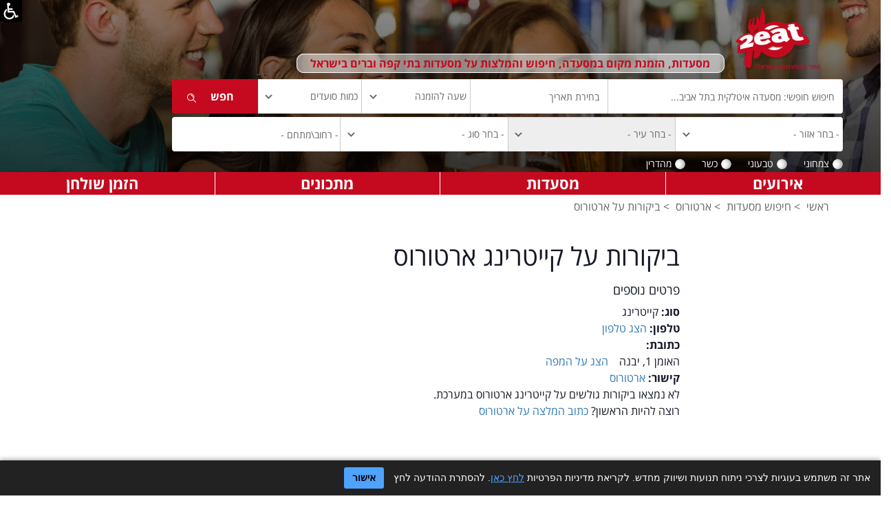

--- FILE ---
content_type: text/html; charset=utf-8
request_url: https://www.2eat.co.il/restaurant_criticism.aspx?restid=25607
body_size: 79351
content:

<!DOCTYPE html>
<html lang="he">
<head><title>
	2eat.co.il - ביקורת והמלצות על קייטרינג ארטורוס, יבנה.
</title><meta http-equiv="Content-Type" content="text/html; charset=utf-8" /><link rel="alternate" type="application/rss+xml" title="2eat - חדשות ממסעדות [RSS]" href="http://www.2eat.co.il/rss.xml" /><link rel="alternate" type="application/rss+xml" title="2eat - מתכונים חדשים [RSS]" href="http://www.2eat.co.il/rss/recipe.xml" /><link rel="alternate" type="application/rss+xml" title="2eat - כתבות חדשות על מסעדות [RSS]" href="http://www.2eat.co.il/rss/article.xml" /><link rel="Shortcut Icon" href="https://www.2eat.co.il/taskIcon.ico" /><link href="https://fonts.googleapis.com/earlyaccess/opensanshebrew.css" rel="stylesheet" /><link rel="stylesheet" href="https://cdn.rtlcss.com/bootstrap/3.3.7/css/bootstrap.min.css" integrity="sha384-cSfiDrYfMj9eYCidq//oGXEkMc0vuTxHXizrMOFAaPsLt1zoCUVnSsURN+nef1lj" crossorigin="anonymous" /><link rel="stylesheet" href="https://cdn.rtlcss.com/bootstrap/3.3.7/css/bootstrap-theme.min.css" integrity="sha384-YNPmfeOM29goUYCxqyaDVPToebWWQrHk0e3QYEs7Ovg6r5hSRKr73uQ69DkzT1LH" crossorigin="anonymous" /><link rel="stylesheet" type="text/css" href="slick/slick.css" /><link rel="stylesheet" type="text/css" href="slick/slick-theme.css" /><link rel="stylesheet" href="pretty/css/prettyphoto.css" type="text/css" media="screen" charset="utf-8" /><link rel="stylesheet" href="css/style.css?26" /><link rel="stylesheet" href="css/rtl.css?23" /><meta property="og:site_name" content="2eat" /><meta property="fb:app_id" content="122329131119614" /><meta property="fb:admins" content="678340838" /><meta name="application-name" content="מסעדות- 2eat.co.il" /><meta name="msapplication-tooltip" content="חיפוש מסעדות, חיפוש מתכונים, הזמנת מקום במסעדה" /><meta name="msapplication-task" content="name=חיפוש מסעדות כשרות;action-uri=./מסעדות_כשרות.aspx;icon-uri=./taskicon.ico" /><meta name="msapplication-task" content="name=הזמנת שולחן במסעדה;action-uri=./%d7%94%d7%96%d7%9e%d7%a0%d7%aa_%d7%9e%d7%a7%d7%95%d7%9d.aspx;icon-uri=./taskicon.ico" /><meta name="msapplication-task" content="name=חיפוש מקום לאירועים;action-uri=./%d7%90%d7%99%d7%a8%d7%95%d7%a2%d7%99%d7%9d.aspx;icon-uri=./taskicon.ico" /><meta name="msapplication-task" content="name=ספר המתכונים;action-uri=./מתכונים.aspx;icon-uri=./taskicon.ico" /><meta name="msapplication-task" content="name=דרושים במסעדות;action-uri=./%d7%9c%d7%95%d7%97_%d7%93%d7%a8%d7%95%d7%a9%d7%99%d7%9d.aspx;icon-uri=./taskicon.ico" /><meta name="msapplication-navbutton-color" content="#⁮c41625" /><meta name="msapplication-starturl" content="./" /><link rel="search" type="application/opensearchdescription+xml" href="http://www.2eat.co.il/RestaurantSearchEngine.xml" title="חיפוש מסעדות" />

    

    <!-- analytics -->
    <script type="text/javascript">
        var _gaq = _gaq || [];
        _gaq.push(['_setAccount', 'UA-3280261-1']);
        _gaq.push(['_setDomainName', '.2eat.co.il']);
        _gaq.push(['_trackPageview']);
        _gaq.push(['_trackPageLoadTime']);
        (function () {
            var ga = document.createElement('script'); ga.type = 'text/javascript'; ga.async = true;
            ga.src = ('https:' == document.location.protocol ? 'https://ssl' : 'http://www') + '.google-analytics.com/ga.js';
            var s = document.getElementsByTagName('script')[0]; s.parentNode.insertBefore(ga, s);
        })();
    </script>
    <!-- Google tag (gtag.js) -->
    <script async src="https://www.googletagmanager.com/gtag/js?id=G-Y2RVZV3HV2"></script>
    <script>
        window.dataLayer = window.dataLayer || [];
        function gtag() { dataLayer.push(arguments); }
        gtag('js', new Date());
        gtag('config', 'G-Y2RVZV3HV2');
    </script>
    <!-- Facebook Pixel Code -->
    <script>
        !function (f, b, e, v, n, t, s) {
            if (f.fbq) return; n = f.fbq = function () {
                n.callMethod ?
                    n.callMethod.apply(n, arguments) : n.queue.push(arguments)
            }; if (!f._fbq) f._fbq = n;
            n.push = n; n.loaded = !0; n.version = '2.0'; n.queue = []; t = b.createElement(e); t.async = !0;
            t.src = v; s = b.getElementsByTagName(e)[0]; s.parentNode.insertBefore(t, s)
        }(window,
            document, 'script', 'https://connect.facebook.net/en_US/fbevents.js');

        fbq('init', '1695126027428064');
        fbq('track', "PageView");</script>

    <noscript>
        <img height="1" width="1" style="display: none"
            src="https://www.facebook.com/tr?id=1695126027428064&ev=PageView&noscript=1" />
    </noscript>
    <!-- End Facebook Pixel Code -->

    
    <script type="text/javascript">var poptinAfterPageLoad = 'noJqueryUi';</script>
    <script id='pixel-script-poptin' src='https://cdn.popt.in/pixel.js?id=1ea1499b9b55b' async='true'></script>

    
    <script>
        function defTimeAndAmount(sender, args) {
            // alert("X");
            var date = new Date;
            var selHour = date.getHours();
            if (selHour < 12)
                selHour = 12;
            if (selHour > 23)
                selHour = 0;
            var selMin = date.getMinutes();
            if (selMin > 0 && selMin < 15)
                selMin = 15;
            else
                if (selMin > 15 && selMin < 30)
                    selMin = 30;
                else
                    if (selMin > 30 && selMin < 45)
                        selMin = 45;
                    else
                        if (selMin > 45)
                            selMin = "00";
            var selTime = selHour + 2 + ":" + selMin;
            // alert(selTime);
            $("#ctl00_ddlHour").val(selTime);
            $("#ctl00_ddlDiners").val("2");

            // selectedDate = sender.get_selectedDate();
            /* replace this next line with your JS code to get the Sunday date */
            // sundayDate = getSundayDateUsingYourAlgorithm(selectedDate);
            /* this sets the date on both the calendar and textbox */
            // sender.set_SelectedDate(sundayDate);
        }

    </script>

    <script src="https://code.jquery.com/jquery-1.12.4.js" type="text/javascript"></script>

    
    <script type="text/javascript" src="//s7.addthis.com/js/300/addthis_widget.js#pubid=2eat.co.il"></script>
    <style>
        .at-resp-share-element .at-share-btn {
            margin: 0px !important;
            padding: 0px !important;
        }

        .share-row .icons span {
            margin: 0px !important;
        }
    </style>
    <script src="https://cdn.userway.org/widget.js" data-account="gfD9nDzqZ5"></script>
<GDPR>
    <style>
  #cookie-banner {
    position: fixed;
    bottom: 0;
    left: 0;
    right: 0;
    z-index: 9999;
    background: #222;
    color: #fff;
    padding: 10px 15px;
    font-family: Arial, sans-serif;
    font-size: 14px;
    direction: rtl;
    text-align: right;
    box-shadow: 0 -2px 6px rgba(0,0,0,0.3);
  }

  #cookie-banner a {
    color: #4ea3ff;
    text-decoration: underline;
  }

  #cookie-banner button {
    margin-right: 10px;
    padding: 5px 12px;
    border: none;
    cursor: pointer;
    background: #4ea3ff;
    color: #000;
    font-weight: bold;
    border-radius: 3px;
  }
</style>

<script>
    (function () {
        var cookieName = "cookieConsentAccepted";
        var cookieValue = "yes";

        function hasConsentCookie() {
            return document.cookie.split(";").some(function (c) {
                return c.trim().indexOf(cookieName + "=" + cookieValue) === 0;
            });
        }

        function setConsentCookie() {
            // מקסימום זמן סביר – כאן כעשר שנים
            var maxAgeSeconds = 60 * 60 * 24 * 365 * 10;
            document.cookie = cookieName + "=" + cookieValue +
                "; path=/" +
                "; max-age=" + maxAgeSeconds;
        }

        function createBanner() {
            var banner = document.createElement("div");
            banner.id = "cookie-banner";

            banner.innerHTML =
                'אתר זה משתמש בעוגיות לצרכי ניתוח תנועות ושיווק מחדש. ' +
                'לקריאת מדיניות הפרטיות <a href="https://www.2eat.co.il/privacy.aspx" target="_blank" rel="noopener">לחץ כאן</a>. ' +
                'להסתרת ההודעה לחץ ' +
                '<button id="cookie-accept-btn" type="button">אישור</button>';

            document.body.appendChild(banner);

            document.getElementById("cookie-accept-btn").addEventListener("click", function () {
                setConsentCookie();
                banner.remove();
            });
        }

        function initCookieBanner() {
            if (hasConsentCookie()) {
                return;
            }
            createBanner();
        }

        if (document.readyState === "loading") {
            document.addEventListener("DOMContentLoaded", initCookieBanner);
        } else {
            initCookieBanner();
        }
    })();
</script>
    </GDPR>

<meta name="viewport" content="width=device-width, initial-scale=1.0, maximum-scale=1.0, user-scalable=no" /><meta name="robots" content="noindex" /><meta name="Description" content="אתר המסעדות 2eat מזמין אותך לקרוא ביקורות והמלצות על קייטרינג ארטורוס ביבנה ולהוסיף את חוות דעתך" /><meta name="Keywords" content="ביקורת מסעדה, ביקורות ארטורוס,ארטורוס,Arturo&#39;s,קייטרינג" /><link href="https://ajax.aspnetcdn.com/ajax/act/18_1_1/Content/AjaxControlToolkit/Styles/Calendar.min.css" type="text/css" rel="stylesheet" /><link href="https://ajax.aspnetcdn.com/ajax/act/18_1_1/Content/AjaxControlToolkit/Styles/Backgrounds.min.css" type="text/css" rel="stylesheet" /></head>


<body id="ctl00_htmlBody" class="rtl home">
    <form name="aspnetForm" method="post" action="./restaurant_criticism.aspx?restid=25607" onsubmit="javascript:return WebForm_OnSubmit();" id="aspnetForm">
<div>
<input type="hidden" name="__EVENTTARGET" id="__EVENTTARGET" value="" />
<input type="hidden" name="__EVENTARGUMENT" id="__EVENTARGUMENT" value="" />
<input type="hidden" name="__VIEWSTATE" id="__VIEWSTATE" value="/[base64]/[base64]/[base64]/[base64]/[base64]/IDxhIGhyZWY9Imh0dHA6Ly93d3cuMmVhdC5jby5pbC9hZGRfY3JpdGljaXNtLmFzcHg/[base64]" />
</div>

<script type="text/javascript">
//<![CDATA[
var theForm = document.forms['aspnetForm'];
if (!theForm) {
    theForm = document.aspnetForm;
}
function __doPostBack(eventTarget, eventArgument) {
    if (!theForm.onsubmit || (theForm.onsubmit() != false)) {
        theForm.__EVENTTARGET.value = eventTarget;
        theForm.__EVENTARGUMENT.value = eventArgument;
        theForm.submit();
    }
}
//]]>
</script>


<script src="https://ajax.aspnetcdn.com/ajax/4.6/1/WebForms.js" type="text/javascript"></script>
<script type="text/javascript">
//<![CDATA[
window.WebForm_PostBackOptions||document.write('<script type="text/javascript" src="/WebResource.axd?d=NGz_m3RNN_DXFTMuxCM-K9iKAZNoNkVnPzvZuW_qKhKDYkBwHsvzs0s-WzcQ0SB82ZOlpMVPefCvnwm78PQZqea04atvd1hpi1QN3eoUP1I1&amp;t=637273656604020668"><\/script>');//]]>
</script>



<script type="text/javascript">
//<![CDATA[
var __cultureInfo = {"name":"he-IL","numberFormat":{"CurrencyDecimalDigits":2,"CurrencyDecimalSeparator":".","IsReadOnly":true,"CurrencyGroupSizes":[3],"NumberGroupSizes":[3],"PercentGroupSizes":[3],"CurrencyGroupSeparator":",","CurrencySymbol":"₪","NaNSymbol":"NaN","CurrencyNegativePattern":2,"NumberNegativePattern":1,"PercentPositivePattern":1,"PercentNegativePattern":1,"NegativeInfinitySymbol":"-∞","NegativeSign":"-","NumberDecimalDigits":2,"NumberDecimalSeparator":".","NumberGroupSeparator":",","CurrencyPositivePattern":2,"PositiveInfinitySymbol":"∞","PositiveSign":"+","PercentDecimalDigits":2,"PercentDecimalSeparator":".","PercentGroupSeparator":",","PercentSymbol":"%","PerMilleSymbol":"‰","NativeDigits":["0","1","2","3","4","5","6","7","8","9"],"DigitSubstitution":1},"dateTimeFormat":{"AMDesignator":"AM","Calendar":{"MinSupportedDateTime":"\/Date(-62135596800000)\/","MaxSupportedDateTime":"\/Date(253402293599999)\/","AlgorithmType":1,"CalendarType":1,"Eras":[1],"TwoDigitYearMax":2029,"IsReadOnly":true},"DateSeparator":"/","FirstDayOfWeek":0,"CalendarWeekRule":0,"FullDateTimePattern":"dddd dd MMMM yyyy HH:mm:ss","LongDatePattern":"dddd dd MMMM yyyy","LongTimePattern":"HH:mm:ss","MonthDayPattern":"dd MMMM","PMDesignator":"PM","RFC1123Pattern":"ddd, dd MMM yyyy HH\u0027:\u0027mm\u0027:\u0027ss \u0027GMT\u0027","ShortDatePattern":"dd/MM/yyyy","ShortTimePattern":"HH:mm","SortableDateTimePattern":"yyyy\u0027-\u0027MM\u0027-\u0027dd\u0027T\u0027HH\u0027:\u0027mm\u0027:\u0027ss","TimeSeparator":":","UniversalSortableDateTimePattern":"yyyy\u0027-\u0027MM\u0027-\u0027dd HH\u0027:\u0027mm\u0027:\u0027ss\u0027Z\u0027","YearMonthPattern":"MMMM yyyy","AbbreviatedDayNames":["יום א","יום ב","יום ג","יום ד","יום ה","יום ו","שבת"],"ShortestDayNames":["א","ב","ג","ד","ה","ו","ש"],"DayNames":["יום ראשון","יום שני","יום שלישי","יום רביעי","יום חמישי","יום שישי","שבת"],"AbbreviatedMonthNames":["ינו","פבר","מרץ","אפר","מאי","יונ","יול","אוג","ספט","אוק","נוב","דצמ",""],"MonthNames":["ינואר","פברואר","מרץ","אפריל","מאי","יוני","יולי","אוגוסט","ספטמבר","אוקטובר","נובמבר","דצמבר",""],"IsReadOnly":true,"NativeCalendarName":"לוח שנה גרגוריאני","AbbreviatedMonthGenitiveNames":["ינו","פבר","מרץ","אפר","מאי","יונ","יול","אוג","ספט","אוק","נוב","דצמ",""],"MonthGenitiveNames":["ינואר","פברואר","מרץ","אפריל","מאי","יוני","יולי","אוגוסט","ספטמבר","אוקטובר","נובמבר","דצמבר",""]},"eras":[1,"לספירה",null,0]};//]]>
</script>

<script src="https://ajax.aspnetcdn.com/ajax/4.6/1/MicrosoftAjax.js" type="text/javascript"></script>
<script type="text/javascript">
//<![CDATA[
(window.Sys && Sys._Application && Sys.Observer)||document.write('<script type="text/javascript" src="/ScriptResource.axd?d=yr8vx4q7u4rgGVr5iid3n_jmvy7YyMd-KoXbI0lhRjYK6y79lWAPc9HEjkfz8mluiKwCoADDVVeucHZXdscpsA93zazX716kWkWN56LxqeMD5PDMfI6RZgRilD-8XM5VN5FZhTpe7if_r7IaRQlvGLzXG983NHkLtvH7eE47NQQ1&t=fffffffffb36b157"><\/script>');//]]>
</script>

<script src="https://ajax.aspnetcdn.com/ajax/4.6/1/MicrosoftAjaxWebForms.js" type="text/javascript"></script>
<script type="text/javascript">
//<![CDATA[
(window.Sys && Sys.WebForms)||document.write('<script type="text/javascript" src="/ScriptResource.axd?d=CRAUeP-lweUH1wxF8bChgJ-dNvakNvjE3S9QXCu16b5l3EDdnstIIx4JKkm838qnCGcnqjuYusIcGlgCZdg4e6irCYsqvHLPHFlRWL-OpKoyCYZhz-5VUVtw8VY0-h_idfMcuc5UV3etQWIw-Bb8-LyRqS78bBN1o4ByGDZ0ACNnDenAwFqLOYp53HpiV0uU0&t=fffffffffb36b157"><\/script>');//]]>
</script>

<script src="/ScriptResource.axd?d=z8sHTckzTjMti3LoFbT-2Ma8Y-ghjvu50eLI-HBcPDFt9OY98eCSUNJruJYrn_8DqEHjwtGEDFYrn2pX9OVLZNqJr0QdyIEgq7Q8dYOgMM6q3KwltGMSePpPI94kEJVMUKeFTWltI-FKKRp307Qrlw2" type="text/javascript"></script>
<script src="/ScriptResource.axd?d=a6CaQvmi2bIECS-sYcHEvxGSV-yWTQJnCwucKvLbknpTlH7UvZACZbWuV6zpJEJCuKbYg79MiQF4OKGAr0qtBoUlvnGHbFhdzRHWTFyhoXqTomHm4swNJrgIk_E-SNZ6Ovd--NrLhkqbGxG4BNwViQ2&amp;t=17b84382" type="text/javascript"></script>
<script src="/ScriptResource.axd?d=qOX96ypLJkvImnHt7Oy_Mzf6QgGl8fjqN622PoZSC9ycWtfTtgXLmK-S3lwIAQWrV55PQ9JDmapRoav725_oz5qQ24s0RvSnH3vlTYkGcDS63bcijGYSnxt7kepaJri3bgT4tawIETKu0uiKMIWF3Q2&amp;t=17b84382" type="text/javascript"></script>
<script src="/ScriptResource.axd?d=DHjmLPr5GZYO8ViP2OAyomgnQSGQSuuYbHxpi5EfTJ_iywgjF8lYMEgXYw5yeyl-34NR8ByUz8BthNWO302RaOV6FqCy3wipZH3AsRX2a5HMcCesPzmAWHofY3KOI-r00&amp;t=17b84382" type="text/javascript"></script>
<script src="/ScriptResource.axd?d=sDBWsG6YHCSons9ONQsYglz4dUL9U0jl6U7a7qJoevzL9s560tnmJlOJF-O4Nbjn0kls7n7lwif6udhn-N7RyjMUcMqQPa4-j8OlZU0tQG_m4VzskE6CnQVJ3izIbI9Z0&amp;t=17b84382" type="text/javascript"></script>
<script src="/ScriptResource.axd?d=e6l2USmwH9hsZB39UcZgHNURRei-7BWb4sorU74i49EFWu7JQSJq_LrQeRKuhskyIqXJp4R2y9_yVfUroRWe_IrSDQrleQc_g2h2o5Ojx8QyFXzB84u86AqdDpMw2XXC0&amp;t=17b84382" type="text/javascript"></script>
<script src="/ScriptResource.axd?d=knVs3ooPAhzLHXThNeewh-koyQkmhr0KMxMVUHrD49D6twKyAXNkwjBZzcJuToarbHiPV2AsZiXKPKUPIiD6QYQzN3l8dfXpNEdISkW9sGjR1PDeFjJA_iRbUKIGIzffHqs7HaiUG4G7UG45Kk_NBQ2&amp;t=17b84382" type="text/javascript"></script>
<script src="/ScriptResource.axd?d=NDsTRhdz6ijyCKLTNz7teIdEF3VsYrWJX-Lq5LkIWPNKapH7GCpV12h9uGW5IW4LQgVRb49ORQ2qPAQDD9uvs3Cgzfem-FgEdYoVkpETjmi6dlRGj3oUT0vPeLLAgCYl0&amp;t=17b84382" type="text/javascript"></script>
<script src="/ScriptResource.axd?d=WFQPaktwyDP7jEoKH7gh2TThwtLDeGxUNpz7I5xsPLiOPG02EX7rZ_XVpD9wZYmobfrgn9j6X3NcEFvFcSYae3UfABimn6WDYeSXN0LiAVJqbXmATfFtqePMW4Bsv04E0&amp;t=17b84382" type="text/javascript"></script>
<script src="/ScriptResource.axd?d=6-YdZ4vwiaag5JbLVRcsod-5kfwdQwpzSO4dRBNhmOXw-mOsaLL1yS6MWMyuau9aFBXCeIuLQ--WrPwHcKv4LjqQLlh9qq1OYHlPMICzQWOrlbgY_CYGNxDc6xozFeE45eNJpF2iIgdGiKvgcDDrtA2&amp;t=17b84382" type="text/javascript"></script>
<script src="/ScriptResource.axd?d=bwdMT2kGBJts83Y_YfI6bTy9OuDk6z-xYZekAgKMGyEGtzaOiWv-gcFD1BCoT4Ad2NGW9iyFVlKRw5W9jWqOojEDooIVaCd0vXpooIHlqdS_34hzPvWE8_ioJ-KeYAg-0&amp;t=17b84382" type="text/javascript"></script>
<script src="/ScriptResource.axd?d=6u8H0qN1JZVoEl3MR-pzLubeYmlHlinoU_PT-baHht1dEExdLJnGtbpDOWFQ26pi4MA_GgVP91yCy1OG7MhvdeP3__OnuTe39jyIc669DdfSocS_iFj3JlluIfBpT-8B0&amp;t=17b84382" type="text/javascript"></script>
<script src="/ScriptResource.axd?d=rMTmmmBl6ioK1L1FD0Ens7u5v62QP3cbm1xXHSOR0NLDQ7fqG1VxC1SRS2jMZU2ZFTYIT-xhpZ_CHRi7oPW1cqMm1fAzzLbd7nQs8ll0SDhKxDiDshomx98H5zaZGZaepKFjbmrZozt87bs-J0URfg2&amp;t=17b84382" type="text/javascript"></script>
<script src="/ScriptResource.axd?d=EHe63D5d6UygRfujGQVU8fudn6GGLT_cuQFEcnFHBLlHBjnpItGtnPM6n9PFw-ypVh8JVb-LadkHgLqcjuwGogaBqVCjgWgE5JTFv-5cfJPQINt5w5GT8nrDW8PRbECn0&amp;t=17b84382" type="text/javascript"></script>
<script src="/ScriptResource.axd?d=U__97Yy3Ftv-eT4vo6hgsfFqQaWyK_vRGRhb0SGBf3Gu0Fk8-AO6TCrDuvjS6s4whsuHWs9sZCOmRmQFFip5p24n7lJxppor6sAlEWumHY7uIHAr4LvTtwsCvvPvMhJUGZCFpsSBfi9FDr-Agpy4-A2&amp;t=17b84382" type="text/javascript"></script>
<script src="/ScriptResource.axd?d=DkyyKMVmzo5kmxaHAsyccevIUYfq24AFgHLLUmepdBcxhxGU47Xm-XUEtDtJoQzy5GNsy08T62nsKFrgBOLyzzhVNxLGumgM9FGiF6vDHEkOz0X8BrhIsEEHHT59wXRg0&amp;t=17b84382" type="text/javascript"></script>
<script type="text/javascript">
//<![CDATA[
var ws_Counter=function() {
ws_Counter.initializeBase(this);
this._timeout = 0;
this._userContext = null;
this._succeeded = null;
this._failed = null;
}
ws_Counter.prototype={
_get_path:function() {
 var p = this.get_path();
 if (p) return p;
 else return ws_Counter._staticInstance.get_path();},
LogPhoneClc:function(restId,srcPage,succeededCallback, failedCallback, userContext) {
return this._invoke(this._get_path(), 'LogPhoneClc',false,{restId:restId,srcPage:srcPage},succeededCallback,failedCallback,userContext); },
LogPhoneClcMiniSites:function(restId,srcPage,isMob,succeededCallback, failedCallback, userContext) {
return this._invoke(this._get_path(), 'LogPhoneClcMiniSites',false,{restId:restId,srcPage:srcPage,isMob:isMob},succeededCallback,failedCallback,userContext); }}
ws_Counter.registerClass('ws_Counter',Sys.Net.WebServiceProxy);
ws_Counter._staticInstance = new ws_Counter();
ws_Counter.set_path = function(value) { ws_Counter._staticInstance.set_path(value); }
ws_Counter.get_path = function() { return ws_Counter._staticInstance.get_path(); }
ws_Counter.set_timeout = function(value) { ws_Counter._staticInstance.set_timeout(value); }
ws_Counter.get_timeout = function() { return ws_Counter._staticInstance.get_timeout(); }
ws_Counter.set_defaultUserContext = function(value) { ws_Counter._staticInstance.set_defaultUserContext(value); }
ws_Counter.get_defaultUserContext = function() { return ws_Counter._staticInstance.get_defaultUserContext(); }
ws_Counter.set_defaultSucceededCallback = function(value) { ws_Counter._staticInstance.set_defaultSucceededCallback(value); }
ws_Counter.get_defaultSucceededCallback = function() { return ws_Counter._staticInstance.get_defaultSucceededCallback(); }
ws_Counter.set_defaultFailedCallback = function(value) { ws_Counter._staticInstance.set_defaultFailedCallback(value); }
ws_Counter.get_defaultFailedCallback = function() { return ws_Counter._staticInstance.get_defaultFailedCallback(); }
ws_Counter.set_enableJsonp = function(value) { ws_Counter._staticInstance.set_enableJsonp(value); }
ws_Counter.get_enableJsonp = function() { return ws_Counter._staticInstance.get_enableJsonp(); }
ws_Counter.set_jsonpCallbackParameter = function(value) { ws_Counter._staticInstance.set_jsonpCallbackParameter(value); }
ws_Counter.get_jsonpCallbackParameter = function() { return ws_Counter._staticInstance.get_jsonpCallbackParameter(); }
ws_Counter.set_path("/App_Services/ws_Counter.asmx");
ws_Counter.LogPhoneClc= function(restId,srcPage,onSuccess,onFailed,userContext) {ws_Counter._staticInstance.LogPhoneClc(restId,srcPage,onSuccess,onFailed,userContext); }
ws_Counter.LogPhoneClcMiniSites= function(restId,srcPage,isMob,onSuccess,onFailed,userContext) {ws_Counter._staticInstance.LogPhoneClcMiniSites(restId,srcPage,isMob,onSuccess,onFailed,userContext); }
function WebForm_OnSubmit() {
null;
return true;
}
//]]>
</script>

<div>

	<input type="hidden" name="__VIEWSTATEGENERATOR" id="__VIEWSTATEGENERATOR" value="0243650D" />
</div>
        <div id="pnlAccess" class="pnlAccess">
            <a href="#" title="הצגת סרגל נגישות" onclick="javascript:showAccessPannel('.acceessMenuCont');">
                <img src="images/access.png" alt="" /></a>
            <div class="acceessMenuCont">
                <nav class="navNagish">
                    <ul>
                        <li><a href="https://www.2eat.co.il/clickaccessability" class="hlDeclare">הצהרת נגישות</a></li>
                        
                        <li><a href="javascript:void(0);" onclick="graySite();" id="hlGray">הסר צבעים מהאתר</a></li>
                        <li>
                            <div>גודל פונט:</div>
                            <a id="fontBigger" class="inLine" href="javascript:changeFontSize(1);">א</a>
                            <a id="fontNormal" class="inLine" href="javascript:changeFontSize(0);">א</a>
                            <a id="fontSmall" class="inLine" href="javascript:changeFontSize(-1)">א</a></li>
                        <li><a href="javascript:void(0);" onclick="showLinksUnderLine();" id="hlUnderLine">הדגשת קישורים</a></li>
                    </ul>
                </nav>
            </div>
        </div>
        
        
        <script type="text/javascript">
//<![CDATA[
Sys.WebForms.PageRequestManager._initialize('ctl00$ScriptManager1', 'aspnetForm', [], [], [], 90, 'ctl00');
//]]>
</script>

        
        <header class="hide-print">
            <div class="header-top container hide-print">
                <div class="row">

                    <div class="right-side col-sm-10 col-xs-12">
                        <span class="text-red logo-text">מסעדות, הזמנת מקום במסעדה, חיפוש והמלצות על מסעדות בתי קפה וברים בישראל</span>
                        <div id="logo" class="col-sm-2">
                            <a href="/">
                                <img src="/images/2eatlogo.png" alt="מסעדות" />
                            </a>
                        </div>
                        
                        
                        <div class="search-panel">
                            <div class="form">
                                <div class="search">
                                    <div class="form-group border first">
                                        <input name="ctl00$tboxMainSearch" type="text" id="ctl00_tboxMainSearch" title="חיפוש חופשי: מסעדה איטלקית בתל אביב..." class="form-control" /><input type="hidden" name="ctl00$wmRestTitle_ClientState" id="ctl00_wmRestTitle_ClientState" />
                                    </div>

                                    <div class="form-group input-group second border" id="datetimepicker1">
                                        
                                        <input name="ctl00$tboxclcDate" type="text" id="ctl00_tboxclcDate" title="בחירת תאריך" class="form-control clcDateTBox" autocomplete="off" onchange="javascript:showClc(this);" /><input type="hidden" name="ctl00$tboxDateSearch_ClientState" id="ctl00_tboxDateSearch_ClientState" />
                                        
                                        
                                    </div>
                                    <div class="form-group border third">
                                        <select name="ctl00$ddlHour" id="ctl00_ddlHour" title="בחר שעה" class="form-control time">
	<option value="שעה להזמנה">שעה להזמנה</option>
	<option value="00:00">00:00</option>
	<option value="00:15">00:15</option>
	<option value="00:30">00:30</option>
	<option value="00:45">00:45</option>
	<option value="01:00">01:00</option>
	<option value="01:15">01:15</option>
	<option value="01:30">01:30</option>
	<option value="01:45">01:45</option>
	<option value="02:00">02:00</option>
	<option value="02:15">02:15</option>
	<option value="02:30">02:30</option>
	<option value="02:45">02:45</option>
	<option value="03:00">03:00</option>
	<option value="03:15">03:15</option>
	<option value="03:30">03:30</option>
	<option value="03:45">03:45</option>
	<option value="04:00">04:00</option>
	<option value="04:15">04:15</option>
	<option value="04:30">04:30</option>
	<option value="04:45">04:45</option>
	<option value="05:00">05:00</option>
	<option value="05:15">05:15</option>
	<option value="05:30">05:30</option>
	<option value="05:45">05:45</option>
	<option value="06:00">06:00</option>
	<option value="06:15">06:15</option>
	<option value="06:30">06:30</option>
	<option value="06:45">06:45</option>
	<option value="07:00">07:00</option>
	<option value="07:15">07:15</option>
	<option value="07:30">07:30</option>
	<option value="07:45">07:45</option>
	<option value="08:00">08:00</option>
	<option value="08:15">08:15</option>
	<option value="08:30">08:30</option>
	<option value="08:45">08:45</option>
	<option value="09:00">09:00</option>
	<option value="09:15">09:15</option>
	<option value="09:30">09:30</option>
	<option value="09:45">09:45</option>
	<option value="10:00">10:00</option>
	<option value="10:15">10:15</option>
	<option value="10:30">10:30</option>
	<option value="10:45">10:45</option>
	<option value="11:00">11:00</option>
	<option value="11:15">11:15</option>
	<option value="11:30">11:30</option>
	<option value="11:45">11:45</option>
	<option value="12:00">12:00</option>
	<option value="12:15">12:15</option>
	<option value="12:30">12:30</option>
	<option value="12:45">12:45</option>
	<option value="13:00">13:00</option>
	<option value="13:15">13:15</option>
	<option value="13:30">13:30</option>
	<option value="13:45">13:45</option>
	<option value="14:00">14:00</option>
	<option value="14:15">14:15</option>
	<option value="14:30">14:30</option>
	<option value="14:45">14:45</option>
	<option value="15:00">15:00</option>
	<option value="15:15">15:15</option>
	<option value="15:30">15:30</option>
	<option value="15:45">15:45</option>
	<option value="16:00">16:00</option>
	<option value="16:15">16:15</option>
	<option value="16:30">16:30</option>
	<option value="16:45">16:45</option>
	<option value="17:00">17:00</option>
	<option value="17:15">17:15</option>
	<option value="17:30">17:30</option>
	<option value="17:45">17:45</option>
	<option value="18:00">18:00</option>
	<option value="18:15">18:15</option>
	<option value="18:30">18:30</option>
	<option value="18:45">18:45</option>
	<option value="19:00">19:00</option>
	<option value="19:15">19:15</option>
	<option value="19:30">19:30</option>
	<option value="19:45">19:45</option>
	<option value="20:00">20:00</option>
	<option value="20:15">20:15</option>
	<option value="20:30">20:30</option>
	<option value="20:45">20:45</option>
	<option value="21:00">21:00</option>
	<option value="21:15">21:15</option>
	<option value="21:30">21:30</option>
	<option value="21:45">21:45</option>
	<option value="22:00">22:00</option>
	<option value="22:15">22:15</option>
	<option value="22:30">22:30</option>
	<option value="22:45">22:45</option>
	<option value="23:00">23:00</option>
	<option value="23:15">23:15</option>
	<option value="23:30">23:30</option>
	<option value="23:45">23:45</option>

</select>
                                    </div>

                                    <div class="form-group fourth">
                                        <select name="ctl00$ddlDiners" id="ctl00_ddlDiners" class="form-control amount">
	<option value="סועדים">כמות סועדים</option>
	<option value="1">אדם אחד</option>
	<option value="2">2 סועדים</option>
	<option value="3">3 סועדים</option>
	<option value="4">4 סועדים</option>
	<option value="5">5 סועדים</option>
	<option value="6">6 סועדים</option>
	<option value="7">7 סועדים</option>
	<option value="8">8 סועדים</option>
	<option value="9">9 סועדים</option>
	<option value="10">10 סועדים</option>
	<option value="11">11 סועדים</option>
	<option value="12">12 סועדים</option>

</select>
                                    </div>

                                    <div class="form-group fifth">
                                        <input type="submit" name="ctl00$mainsearch" value="חפש" onclick="return(valSrc(this,&#39;ctl00_tboxMainSearch&#39;,&#39;ctl00_ddlDiners&#39;,&#39;ctl00_tboxclcDate&#39;,&#39;ctl00_ddlHour&#39;,&#39;24/01/2026 20:52&#39;,&#39;ctl00_ddlArea&#39;,&#39;ctl00_ddlCity&#39;,&#39;ctl00_ddlType&#39;));" id="ctl00_mainsearch" title="חפש" class="submit" />
                                    </div>
                                </div>
                                
                                <div id="ctl00_pnlMoreSearch">
	
                                    <div class="search">
                                        <div class="form-group border secLine">
                                            <select name="ctl00$ddlArea" id="ctl00_ddlArea" title="בחירת אזור חיפוש מסעדות" class="form-control ddl first">
		<option selected="selected" value="">- בחר אזור -</option>
		<option value="1">מרכז</option>
		<option value="9">תל אביב- יפו</option>
		<option value="8">שרון</option>
		<option value="6">מודיעין והסביבה</option>
		<option value="2">ירושלים</option>
		<option value="3">דרום</option>
		<option value="4">צפון</option>
		<option value="7">חיפה והקריות</option>
		<option value="12">גליל המערבי</option>
		<option value="11">גליל עליון</option>
		<option value="16">גליל התחתון</option>
		<option value="5">רמת הגולן</option>
		<option value="10">סובב כנרת</option>
		<option value="13">גלבוע</option>
		<option value="14">חוף הכרמל</option>
		<option value="15">מישור החוף הצפוני</option>
		<option value="17">עמקים</option>
		<option value="18">עד הבית</option>

	</select>
                                        </div>
                                        <div class="form-group border secLine">
                                            <select name="ctl00$ddlCity" id="ctl00_ddlCity" title="בחירת עיר: ניתן רק לאחר בחירת אזור" class="form-control ddl second">
		<option value=""></option>

	</select>
                                            <input type="hidden" name="ctl00$CascadingDropDown1_ClientState" id="ctl00_CascadingDropDown1_ClientState" />
                                        </div>
                                        <div class="form-group border secLine">
                                            <select name="ctl00$ddlType" id="ctl00_ddlType" title="בחירת סוגי מסעדות" class="form-control ddl third">
		<option value="">- בחר סוג -</option>
		<option value="69">Take Away</option>
		<option value="382">אוכל מוכן</option>
		<option value="363">אורגנית</option>
		<option value="65">איטלקיות</option>
		<option value="357">אירוח ביתי</option>
		<option value="75">אירועים במסעדות</option>
		<option value="59">אמריקאית</option>
		<option value="97">אסייאתיות / מזרח רחוק </option>
		<option value="114">אספרסו בר</option>
		<option value="77">ארגנטינאית</option>
		<option value="378">ארוחות בוקר</option>
		<option value="367">אתיופית</option>
		<option value="106">בדואית (אירוח בדואי)</option>
		<option value="92">בוכרית</option>
		<option value="79">בולגרית</option>
		<option value="38">בורקס</option>
		<option value="112">בייגלה</option>
		<option value="32">ביסטרו</option>
		<option value="108">בירה</option>
		<option value="35">בית קפה</option>
		<option value="70">ביתי (אוכל ביתי)</option>
		<option value="88">בלקנית</option>
		<option value="358">בר אנגלי</option>
		<option value="43">בר יין</option>
		<option value="34">בר מסעדה</option>
		<option value="80">בר סלט</option>
		<option value="398">בר קוקטיילים</option>
		<option value="344">בר- קפה</option>
		<option value="355">בראנץ&#39;</option>
		<option value="359">בראסרי</option>
		<option value="60">ברזילאית</option>
		<option value="384">בריאות</option>
		<option value="33">ברים / פאבים</option>
		<option value="64">בשרים</option>
		<option value="82">גבינות</option>
		<option value="66">גורמה</option>
		<option value="39">גלידריה</option>
		<option value="370">גרוזינית</option>
		<option value="37">גריל בר</option>
		<option value="28">דגים</option>
		<option value="364">דים סאם</option>
		<option value="91">דרוזית (אירוח דרוזי)</option>
		<option value="24">דרום אמריקאית</option>
		<option value="348">דרום אפריקאית</option>
		<option value="95">הודית</option>
		<option value="111">הונגרית</option>
		<option value="76">המבורגר</option>
		<option value="390">וופל בר</option>
		<option value="399">ויאטנמי</option>
		<option value="67">חומוס / חומוסיה</option>
		<option value="61">חלביות</option>
		<option value="381">חנות בשרים</option>
		<option value="352">חנות יין</option>
		<option value="351">טאפאס</option>
		<option value="45">טבעונית</option>
		<option value="109">טוניסאית</option>
		<option value="374">טורטייה/ רול בר</option>
		<option value="98">טורקית </option>
		<option value="78">טריפולטאית</option>
		<option value="47">יהודית (אוכל יהודי)</option>
		<option value="380">יוגורט</option>
		<option value="105">יוונית</option>
		<option value="49">ים תיכוני</option>
		<option value="83">יפנית</option>
		<option value="383">יקב</option>
		<option value="90">ישראלית</option>
		<option value="99">כורדית</option>
		<option value="50">כפרית</option>
		<option value="102">לבנונית</option>
		<option value="400">ליום הולדת</option>
		<option value="387">ללא גלוטן</option>
		<option value="93">מונגולית</option>
		<option value="349">מועדון</option>
		<option value="57">מזון מהיר/ FastFood</option>
		<option value="48">מזרח אירופאית</option>
		<option value="30">מזרחית</option>
		<option value="101">מחלבה</option>
		<option value="391">מלצרים מזמרים</option>
		<option value="396">מסעדות מומלצות </option>
		<option value="392">מסעדות עילית מומלצות</option>
		<option value="397">מסעדות רומנטיות</option>
		<option value="389">מסעדת חוף</option>
		<option value="393">מסעדת סלטים</option>
		<option value="51">מסעדת שף</option>
		<option value="52">מעדניה</option>
		<option value="94">מקסיקנית</option>
		<option value="68">מרוקאית</option>
		<option value="356">משלוחים</option>
		<option value="402">סדנאות אלכוהול</option>
		<option value="74">סדנאות בישול</option>
		<option value="53">סושי</option>
		<option value="103">סטקייה</option>
		<option value="73">סינית</option>
		<option value="394">סלטים</option>
		<option value="395">סלטים</option>
		<option value="63">סנדוויץ&#39; בר</option>
		<option value="86">ספרדית</option>
		<option value="87">עוף בגריל</option>
		<option value="100">עירקית</option>
		<option value="117">עממי אתני</option>
		<option value="72">ערבית</option>
		<option value="369">פאב אירי</option>
		<option value="346">פיוז&#39;ן</option>
		<option value="40">פיצה</option>
		<option value="29">פירות ים</option>
		<option value="41">פלאפל</option>
		<option value="360">פסטה בר</option>
		<option value="84">פרסית</option>
		<option value="401">פתוחות בשבת</option>
		<option value="44">צמחונית</option>
		<option value="71">צרפתית</option>
		<option value="113">צ&#39;רקסית</option>
		<option value="62">קונדיטוריה, מאפיה</option>
		<option value="54">קייטרינג</option>
		<option value="345">קפה מסעדה</option>
		<option value="115">קפיטריה</option>
		<option value="365">קריוקי</option>
		<option value="342">קרפים</option>
		<option value="89">רומנית</option>
		<option value="26">רוסית</option>
		<option value="42">שווארמה</option>
		<option value="361">שוקולד</option>
		<option value="55">שיפודים/על האש</option>
		<option value="116">שניצל</option>
		<option value="354">שף פרטי</option>
		<option value="25">תאילנדית</option>
		<option value="85">תבשילים</option>
		<option value="27">תימנית</option>

	</select>
                                        </div>
                                        <div class="form-group secLine">
                                            <input name="ctl00$tboxStreet" type="text" value="- רחוב\מתחם -" id="ctl00_tboxStreet" title="רחוב או מתחם" class="FreeSearchTextBox96 last" onclick="this.value = &#39;&#39;;" />
                                            <input type="hidden" name="ctl00$TextBoxWatermarkExtender1_ClientState" id="ctl00_TextBoxWatermarkExtender1_ClientState" />
                                        </div>
                                    </div>
                                
</div>
                                
                                
                            </div>


                            <div class="radio-search">
                                
                                <span class="checkbox"><input id="ctl00_cbVeg" type="checkbox" name="ctl00$cbVeg" onclick="javascript:if(this.checked){track(&#39;חיפוש&#39;, &#39;צמחוני&#39;, &#39;רגיל&#39;);};" /><label for="ctl00_cbVeg">צמחוני</label></span>
                                <span class="checkbox"><input id="ctl00_cbTiv" type="checkbox" name="ctl00$cbTiv" onclick="javascript:if(this.checked){track(&#39;חיפוש&#39;, &#39;טבעוני&#39;, &#39;רגיל&#39;);};" /><label for="ctl00_cbTiv">טבעוני</label></span>
                                <span class="checkbox"><input id="ctl00_cbKosher" type="checkbox" name="ctl00$cbKosher" onclick="javascript:if(this.checked){track(&#39;חיפוש&#39;, &#39;כשר&#39;, &#39;רגיל&#39;);};" /><label for="ctl00_cbKosher">כשר</label></span>
                                <span class="checkbox"><input id="ctl00_cbMehadrin" type="checkbox" name="ctl00$cbMehadrin" onclick="javascript:if(this.checked){track(&#39;חיפוש&#39;, &#39;כשר&#39;, &#39;מהדרין&#39;);};" /><label for="ctl00_cbMehadrin">מהדרין</label></span>
                            </div>
                            
                            
                        </div>

                    </div>
                    <!--right side 8-->

                    <div class="left-side col-sm-2 mobile-none">


                        
                        
                    </div>


                </div>
            </div>

        </header>


        
        

        <div class="header-menu row hide-print">
            <div class="item col-sm-3 col-xs-4">
                <a href="אירועים.aspx">אירועים</a>
            </div>
            <div class="item col-sm-3 col-xs-4">
                <a href="searchrestaurants.aspx">מסעדות</a>
            </div>
            <div class="item col-sm-3 col-xs-4">
                <a href="מתכונים.aspx">מתכונים</a>
            </div>
            <div class="item col-sm-3 hidden-xs">
                <a href="/הזמנת_מקום.aspx">הזמן שולחן</a>
            </div>
        </div>
        <div id="ctl00_pnlBreadCrums" class="breadcrums">
	
            <div class="container">
                <div class="row">
                    
                    <div class="center-side col-sm-7">
                        <span id="ctl00_smPath" class="&lt;%--small--%> text-grey"><a href="#ctl00_smPath_SkipLink"><img alt="Skip Navigation Links" src="/WebResource.axd?d=2NxPOaTdNkGZlC9cDcqXHeNMfvW-gRLPkaRb-yzptSliCGqNk-4HGLemO_A5uOUHv_EcVnN8zvi2ERSCvtYzT-6hqwB-niBZ1sNV-fOjWfQ1&amp;t=637273656604020668" width="0" height="0" style="border-width:0px;" /></a><span><a title="אתר המסעדות הישראלי" href="/">ראשי</a></span><span> &gt; </span><span><a title="חיפוש מסעדות" href="/searchrestaurants.aspx">חיפוש מסעדות</a></span><span> &gt; </span><span><a title="ארטורוס" href="/restaurant.aspx?restid=25607">ארטורוס</a></span><span> &gt; </span><span>ביקורות על ארטורוס</span><a id="ctl00_smPath_SkipLink"></a></span>
                    </div>
                    <div class="left-side-inner col-sm-3">
                    </div>
                </div>
            </div>
        
</div>
        
        <div class="row TopBnrCont hide-print">
            
            
        </div>
        
        
    
    <div id="content">
        <div class="container">
            <div class="row">
                <div class="col-sm-2 right-side-inner">
                </div>
                <div class="center-side col-sm-7 col-xs-12">
                    <h1>
                        ביקורות על קייטרינג ארטורוס</h1>
                    
                    <div id="ctl00_ContentPlaceHolder1_SmallDetails_restTable" class="restDetailsCont">
	
    <h3>פרטים נוספים</h3>
    <div>
        <strong>סוג:
        </strong>
        קייטרינג
    </div>
    <div>
        <strong>טלפון:</strong>

        <a id="ctl00_ContentPlaceHolder1_SmallDetails_pao_phnImg" onclick="javascript:ReplaceShowControls(&#39;ctl00_ContentPlaceHolder1_SmallDetails_pao_phnImg&#39;,&#39;ctl00_ContentPlaceHolder1_SmallDetails_pao_phn&#39;);track(&#39;ביקורות&#39;,&#39;PhClickNoOrder&#39;,&#39;ארטורוס&#39;);ws_Counter.LogPhoneClc(&#39;25607&#39;,&#39;/restaurant_criticism.aspx&#39;);return false;">הצג טלפון</a>
<a id="ctl00_ContentPlaceHolder1_SmallDetails_pao_phn" class="top" onclick="track(&#39;phoneandorder&#39;,&#39;CallNowButton&#39;,&#39;ארטורוס&#39;);" href="tel:058-6555202" style="display:none;">058-6555202</a>

    </div>

    <strong>כתובת:</strong>
    <div>
        האומן  1, יבנה<a class="hlWaze" href=https://www.waze.com/ul?34.742356882416,31.8668115797284&navigate=yes&zoom=17 target="_blank">הצג על המפה</a>


    </div>
    <div>
        <strong>קישור:
        </strong>
        <a id="ctl00_ContentPlaceHolder1_SmallDetails_hlRestUrl" title="ארטורוס" class="RedLink" href="/restaurant.aspx?restid=25607" target="_self">ארטורוס</a>
    </div>
    <div>
        
    </div>

</div>

                    <span id="ctl00_ContentPlaceHolder1_lblNoCritic" class="redHead14">לא נמצאו ביקורות גולשים על קייטרינג ארטורוס במערכת.<br />רוצה להיות הראשון? <a href="http://www.2eat.co.il/add_criticism.aspx?restid=25607">כתוב המלצה על ארטורוס</a></span>
                    

                    <div class="restaurant-table">
                        
                        

                    </div>

                    <span id="ctl00_ContentPlaceHolder1_litMoreGrades" class="redHead14"></span>
                    
                    <div class="rest-table-nav">
                        <div class="row rest-table-1">
                            

                            
                            <div id="ctl00_ContentPlaceHolder1_litPager" class="pages-nav col-sm-8 col-xs-8">
	<ul></ul>
</div>
                            
                            

                            
                        </div>

                        <div class="row rest-menu-bottom">
                            <div class="pages col-sm-12 col-xs-12">
                                <ul class="">
                                    <li><a href="http://www.2eat.co.il" title="מסעדות">חזרה לעמוד ראשי</a></li>
                                    <li><a href="#" onclick="printIT('printArea')">הדפס</a></li>
                                    <li><a href="http://www.2eat.co.il/SendToFriend.asp" title="שלח מסעדות לחבר">שלח לחבר</a></li>
                                </ul>
                            </div>
                        </div>
                    </div>
                    <div id="ctl00_ContentPlaceHolder1_GoogleSelfContentAds_gPc">
	
<script async src="//pagead2.googlesyndication.com/pagead/js/adsbygoogle.js"></script>
<ins class="adsbygoogle"
     style="display:block"
     data-ad-format="autorelaxed"
     data-ad-client="ca-pub-5870627267529693"
     data-ad-slot="6167570426"></ins>
<script>
    (adsbygoogle = window.adsbygoogle || []).push({});
</script>
    
</div>

                    
                </div>
            </div>
        </div>
    </div>

        <div id="ctl00_pnlSideBanner" class="sBnr hide-print">
	
            
        
</div>
        

        
        
        <footer>
            <div class="container hide-print">

                <div class="row">
                    <div class="right-side col-sm-8">
                        <div class="row"><ul><li><div class="col-sm-3 footer-menu"><h4 onclick="showHideAnimate('.fl1')">חיפוש מסעדה לפי אזור</h4><ul class="fmList fl1"><li><a href="http://www.2eat.co.il/searchrestaurants.aspx?rsub=57" onclick="javascript:track('סרגל תחתון', 'קישורים', 'מסעדות בהרצליה')"  target="_self">מסעדות בהרצליה</a></li><li><a href="http://www.2eat.co.il/searchrestaurants.aspx?rsub=171" onclick="javascript:track('סרגל תחתון', 'קישורים', 'מסעדות ברחובות')"  target="_self">מסעדות ברחובות</a></li><li><a href="http://www.2eat.co.il/searchrestaurants.aspx?rsub=168" onclick="javascript:track('סרגל תחתון', 'קישורים', 'מסעדות בראשון לציון')"  target="_self">מסעדות בראשון לציון</a></li><li><a href="http://www.2eat.co.il/searchrestaurants.aspx?rsub=169" onclick="javascript:track('סרגל תחתון', 'קישורים', 'מסעדות בראש פינה')"  target="_self">מסעדות בראש פינה</a></li><li><a href="http://www.2eat.co.il/searchrestaurants.aspx?rstreet=רמת החייל" onclick="javascript:track('סרגל תחתון', 'קישורים', 'מסעדות ברמת החייל')"  target="_self">מסעדות ברמת החייל</a></li><li><a href="http://www.2eat.co.il/searchrestaurants.aspx?RLoc=4" onclick="javascript:track('סרגל תחתון', 'קישורים', 'מסעדות בצפון')"  target="_self">מסעדות בצפון</a></li><li><a href="http://www.2eat.co.il/searchrestaurants.aspx?RLoc=9&amp;RSub=1&amp;RStreet=%d7%94%d7%aa%d7%97%d7%a0%d7%94" onclick="javascript:track('סרגל תחתון', 'קישורים', 'מסעדות במתחם התחנה')"  target="_self">מסעדות במתחם התחנה</a></li><li><a href="http://www.2eat.co.il/searchrestaurants.aspx?RLoc=9&amp;RSub=1&amp;RStreet=%d7%a9%d7%a8%d7%95%d7%a0%d7%94" onclick="javascript:track('סרגל תחתון', 'קישורים', 'מסעדות מתחם שרונה')"  target="_self">מסעדות מתחם שרונה</a></li><li><a href="http://www.2eat.co.il/searchrestaurants.aspx?RStreet=%D7%9E%D7%9E%D7%99%D7%9C%D7%90" onclick="javascript:track('סרגל תחתון', 'קישורים', 'מסעדות בממילא ')"  target="_self">מסעדות בממילא </a></li><li><a href="http://www.2eat.co.il/%D7%9E%D7%A1%D7%A2%D7%93%D7%95%D7%AA_%D7%9B%D7%A9%D7%A8%D7%95%D7%AA.aspx?rloc=9&amp;rsub=1" onclick="javascript:track('סרגל תחתון', 'קישורים', 'מסעדות כשרות בתל אביב')"  target="_self">מסעדות כשרות בתל אביב</a></li><li><a href="http://www.2eat.co.il/show_article.aspx?article=3806" onclick="javascript:track('סרגל תחתון', 'קישורים', 'מסעדות בנמל יפו')"  target="_self">מסעדות בנמל יפו</a></li></ul></div><div class="col-sm-3 footer-menu fmList fl1"><ul><li><a href="http://www.2eat.co.il/searchrestaurants.aspx?RLoc=5" onclick="javascript:track('סרגל תחתון', 'קישורים', 'מסעדות בגולן')"  target="_self">מסעדות בגולן</a></li><li><a href="http://www.2eat.co.il/show_article.aspx?article=4124" onclick="javascript:track('סרגל תחתון', 'קישורים', 'מסעדות בגליל המערבי')"  target="_self">מסעדות בגליל המערבי</a></li><li><a href="http://www.2eat.co.il/%D7%9E%D7%A1%D7%A2%D7%93%D7%95%D7%AA_%D7%9B%D7%A9%D7%A8%D7%95%D7%AA.aspx?RLoc=2&amp;RSub=2&amp;RKosher=1" onclick="javascript:track('סרגל תחתון', 'קישורים', 'מסעדות כשרות בירושלים')"  target="_self">מסעדות כשרות בירושלים</a></li><li><a href="http://www.2eat.co.il/searchrestaurants.aspx?RLoc=2&amp;RSub=2&amp;RStreet=%d7%a1%d7%99%d7%a0%d7%9e%d7%94%20%d7%a1%d7%99%d7%98%d7%99" onclick="javascript:track('סרגל תחתון', 'קישורים', 'מסעדות בסינמה סיטי ירושלים')"  target="_self">מסעדות בסינמה סיטי ירושלים</a></li><li><a href="http://www.2eat.co.il/searchrestaurants.aspx?RLoc=2&amp;RSub=2&amp;RStreet=%D7%9E%D7%AA%D7%97%D7%9D%20%D7%94%D7%AA%D7%97%D7%A0%D7%94" onclick="javascript:track('סרגל תחתון', 'קישורים', 'מסעדות במתחם התחנה הראשונה ירושלים')"  target="_self">מסעדות במתחם התחנה הראשונה ירושלים</a></li><li><a href="http://www.2eat.co.il/searchrestaurants.aspx?RLoc=1&amp;RSub=173&amp;RStreet=%d7%a2%d7%96%d7%a8%d7%99%d7%90%d7%9c%d7%99" onclick="javascript:track('סרגל תחתון', 'קישורים', 'מסעדות בקניון עזריאלי רמלה')"  target="_self">מסעדות בקניון עזריאלי רמלה</a></li><li><a href="http://www.2eat.co.il/searchrestaurants.aspx?RLoc=2&amp;RSub=2&amp;RStreet=%D7%99%D7%A1%20%D7%A4%D7%9C%D7%90%D7%A0%D7%98" onclick="javascript:track('סרגל תחתון', 'קישורים', 'מסעדות במתחם יס פלאנט ירושלים')"  target="_self">מסעדות במתחם יס פלאנט ירושלים</a></li><li><a href="http://www.2eat.co.il/%D7%9E%D7%A1%D7%A2%D7%93%D7%95%D7%AA_%D7%9B%D7%A9%D7%A8%D7%95%D7%AA.aspx?rloc=8&amp;rsub=57" onclick="javascript:track('סרגל תחתון', 'קישורים', 'מסעדות כשרות בהרצליה')"  target="_self">מסעדות כשרות בהרצליה</a></li></ul></div></li><li><div class="col-sm-3 footer-menu"><h4 onclick="showHideAnimate('.fl2')">חיפוש מסעדה לפי סוג</h4><ul class="fmList fl2"><li><a href="http://www.2eat.co.il/searchrestaurants.aspx?rtype=35" onclick="javascript:track('סרגל תחתון', 'קישורים', 'בתי קפה')"  target="_self">בתי קפה</a></li><li><a href="http://www.2eat.co.il/searchrestaurants.aspx?rtype=33" onclick="javascript:track('סרגל תחתון', 'קישורים', 'בארים')"  target="_self">בארים</a></li><li><a href="http://www.2eat.co.il/searchrestaurants.aspx?rtype=62" onclick="javascript:track('סרגל תחתון', 'קישורים', 'קונדיטוריות')"  target="_self">קונדיטוריות</a></li><li><a href="http://www.2eat.co.il/searchrestaurants.aspx?rtype=74" onclick="javascript:track('סרגל תחתון', 'קישורים', 'סדנאות בישול')"  target="_self">סדנאות בישול</a></li><li><a href="http://www.2eat.co.il/searchrestaurants.aspx?rtype=354" onclick="javascript:track('סרגל תחתון', 'קישורים', 'שף פרטי')"  target="_self">שף פרטי</a></li><li><a href="http://www.2eat.co.il/searchrestaurants.aspx?RType=65" onclick="javascript:track('סרגל תחתון', 'קישורים', 'מסעדות איטלקיות')"  target="_self">מסעדות איטלקיות</a></li><li><a href="http://www.2eat.co.il/searchrestaurants.aspx?RType=51" onclick="javascript:track('סרגל תחתון', 'קישורים', 'מסעדות שף')"  target="_self">מסעדות שף</a></li></ul></div></li><li><div class="col-sm-3 footer-menu"><h4 onclick="showHideAnimate('.fl3')">חיפושים פופולאריים</h4><ul class="fmList fl3"><li><a href="http://www.2eat.co.il/מתכונים.aspx" onclick="javascript:track('סרגל תחתון', 'קישורים', 'מתכונים')"  target="_self">מתכונים</a></li><li><a href="http://www.2eat.co.il/restaurants_news.aspx" onclick="javascript:track('סרגל תחתון', 'קישורים', 'חדשות ממסעדות')"  target="_self">חדשות ממסעדות</a></li><li><a href="http://www.2eat.co.il/%d7%9e%d7%aa%d7%9b%d7%95%d7%a0%d7%99%d7%9d.aspx?rtitle=%d7%a4%d7%95%d7%a8%d7%99%d7%9d" onclick="javascript:track('סרגל תחתון', 'קישורים', 'מתכונים לפורים')"  target="_self">מתכונים לפורים</a></li><li><a href="http://www.2eat.co.il/מתכונים.aspx?rkosher=1" onclick="javascript:track('סרגל תחתון', 'קישורים', 'מתכונים כשרים')"  target="_self">מתכונים כשרים</a></li><li><a href="http://www.2eat.co.il/show_recipe.aspx?recipe=893" onclick="javascript:track('סרגל תחתון', 'קישורים', 'פנקייק מתכון')"  target="_self">פנקייק מתכון</a></li><li><a href="http://www.2eat.co.il/searchrestaurants.aspx?RLoc=1&amp;RSub=168&amp;RStreet=%D7%A8%D7%95%D7%98%D7%A9%D7%99%D7%9C%D7%93" onclick="javascript:track('סרגל תחתון', 'קישורים', 'מסעדות ברוטשילד ראשון לציון')"  target="_self">מסעדות ברוטשילד ראשון לציון</a></li><li><a href="http://www.2eat.co.il/searchrestaurants.aspx?RLoc=11" onclick="javascript:track('סרגל תחתון', 'קישורים', 'מסעדות בגליל העליון')"  target="_self">מסעדות בגליל העליון</a></li><li><a href="http://www.2eat.co.il/searchrestaurants.aspx?RLoc=9&amp;RSub=1&amp;RStreet=%D7%94%D7%90%D7%A8%D7%91%D7%A2%D7%94" onclick="javascript:track('סרגל תחתון', 'קישורים', 'מסעדות ברחוב הארבעה')"  target="_self">מסעדות ברחוב הארבעה</a></li><li><a href="http://www.2eat.co.il/searchrestaurants.aspx?RLoc=9&amp;RSub=1&amp;RStreet=%D7%A0%D7%9E%D7%9C%20%D7%AA%D7%9C%20%D7%90%D7%91%D7%99%D7%91" onclick="javascript:track('סרגל תחתון', 'קישורים', 'מסעדות בנמל תל אביב')"  target="_self">מסעדות בנמל תל אביב</a></li><li><a href="http://www.2eat.co.il/searchrestaurants.aspx?RLoc=9&amp;RSub=3718&amp;RStreet=%D7%A9%D7%95%D7%A7%20%D7%94%D7%A4%D7%A9%D7%A4%D7%A9%D7%99%D7%9D" onclick="javascript:track('סרגל תחתון', 'קישורים', 'מסעדות בשוק הפשפשים ביפו')"  target="_self">מסעדות בשוק הפשפשים ביפו</a></li><li><a href="http://www.2eat.co.il/%D7%9C%D7%95%D7%97_%D7%93%D7%A8%D7%95%D7%A9%D7%99%D7%9D.aspx" onclick="javascript:track('סרגל תחתון', 'קישורים', 'לוח דרושים במסעדות')"  target="_self">לוח דרושים במסעדות</a></li></ul></div></li></div></ul>
<div class="row"><ul><li><div class="col-sm-3 footer-menu"><h4 onclick="showHideAnimate('.fl4')">מידע ברשת</h4><ul class="fmList fl4"><li><a href="http://www.misadotleeruim.co.il/" onclick="javascript:track('סרגל תחתון', 'קישורים', 'אירועים במסעדות')"  target="_blank">אירועים במסעדות</a></li><li><a href="http://www.dogybag.co.il" onclick="javascript:track('סרגל תחתון', 'קישורים', 'שמות לכלבים')"  target="_blank">שמות לכלבים</a></li><li><a href="https://geo-media.co.il" onclick="javascript:track('סרגל תחתון', 'קישורים', 'סוכנות דיגיטל')"  target="_blank">סוכנות דיגיטל</a></li><li><a href="http://www.misadaleerua.co.il/" onclick="javascript:track('סרגל תחתון', 'קישורים', 'מסעדות לאירועים')"  target="_blank">מסעדות לאירועים</a></li><li><a href="https://geo-media.co.il/%D7%A4%D7%AA%D7%A8%D7%95%D7%A0%D7%95%D7%AA-%D7%93%D7%99%D7%92%D7%99%D7%98%D7%9C/%D7%99%D7%99%D7%A2%D7%95%D7%A5-%D7%93%D7%99%D7%92%D7%99%D7%98%D7%9C%D7%99/" onclick="javascript:track('סרגל תחתון', 'קישורים', 'ייעוץ דיגיטלי')"  target="_blank">ייעוץ דיגיטלי</a></li><li><a href="https://geo-media.co.il/%D7%A4%D7%AA%D7%A8%D7%95%D7%A0%D7%95%D7%AA-%D7%93%D7%99%D7%92%D7%99%D7%98%D7%9C/%D7%A0%D7%99%D7%94%D7%95%D7%9C-%D7%9E%D7%93%D7%99%D7%94-%D7%97%D7%91%D7%A8%D7%AA%D7%99%D7%AA/" onclick="javascript:track('סרגל תחתון', 'קישורים', 'ניהול מדיה חברתית')"  target="_blank">ניהול מדיה חברתית</a></li><li><a href="https://geo-media.co.il/%D7%A4%D7%AA%D7%A8%D7%95%D7%A0%D7%95%D7%AA-%D7%93%D7%99%D7%92%D7%99%D7%98%D7%9C/%D7%A0%D7%99%D7%94%D7%95%D7%9C-%D7%9E%D7%95%D7%A2%D7%93%D7%95%D7%9F-%D7%9C%D7%A7%D7%95%D7%97%D7%95%D7%AA/" onclick="javascript:track('סרגל תחתון', 'קישורים', 'ניהול מועדון לקוחות')"  target="_blank">ניהול מועדון לקוחות</a></li><li><a href="https://geo-media.co.il/%D7%A4%D7%AA%D7%A8%D7%95%D7%A0%D7%95%D7%AA-%D7%93%D7%99%D7%92%D7%99%D7%98%D7%9C/%D7%A0%D7%92%D7%99%D7%A9%D7%95%D7%AA-%D7%90%D7%AA%D7%A8%D7%99%D7%9D/" onclick="javascript:track('סרגל תחתון', 'קישורים', 'נגישות אתרים')"  target="_blank">נגישות אתרים</a></li><li><a href="https://bphotos.co.il/" onclick="javascript:track('סרגל תחתון', 'קישורים', 'סדנאות צילום')"  target="_blank">סדנאות צילום</a></li><li><a href="https://bphotos.co.il/%d7%a6%d7%99%d7%9c%d7%95%d7%9e%d7%99-%d7%aa%d7%93%d7%9e%d7%99%d7%aa/" onclick="javascript:track('סרגל תחתון', 'קישורים', 'צילום תדמית')"  target="_blank">צילום תדמית</a></li><li><a href="https://geomedia.co.il" onclick="javascript:track('סרגל תחתון', 'קישורים', 'חברת קידום אתרים')"  target="_self">חברת קידום אתרים</a></li><li><a href="https://geo-media.co.il/%D7%9E%D7%94-%D7%96%D7%94-%D7%91%D7%93%D7%99%D7%95%D7%A7-%D7%A7%D7%99%D7%93%D7%95%D7%9D-%D7%9E%D7%9E%D7%95%D7%9E%D7%9F/" onclick="javascript:track('סרגל תחתון', 'קישורים', 'קידום ממומן')"  target="_blank">קידום ממומן</a></li></ul></div></li><li><div class="col-sm-3 footer-menu"><h4 onclick="showHideAnimate('.fl5')">אודות 2eat</h4><ul class="fmList fl5"><li><a href="http://www.2eat.co.il" onclick="javascript:track('סרגל תחתון', 'קישורים', 'מסעדות')"  target="_self">מסעדות</a></li><li><a href="http://www.2eat.co.il/searchrestaurants.aspx" onclick="javascript:track('סרגל תחתון', 'קישורים', 'חיפוש מסעדות')"  target="_self">חיפוש מסעדות</a></li><li><a href="http://www.2eat.co.il/חיפוש_מסעדות_מתקדם.aspx" onclick="javascript:track('סרגל תחתון', 'קישורים', 'חיפוש מתקדם')"  target="_self">חיפוש מתקדם</a></li><li><a href="http://www.2eat.co.il/rss.aspx" onclick="javascript:track('סרגל תחתון', 'קישורים', 'RSS')"  target="_self">RSS</a></li><li><a href="http://www.2eat.co.il/aboutus.aspx" onclick="javascript:track('סרגל תחתון', 'קישורים', 'אודות')"  target="_self">אודות</a></li><li><a href="http://www.2eat.co.il/iphoneapp.aspx" onclick="javascript:track('סרגל תחתון', 'קישורים', 'אייפון')"  target="_self">אייפון</a></li><li><a href="http://www.2eat.co.il/מסעדות_חדשות.aspx" onclick="javascript:track('סרגל תחתון', 'קישורים', 'מסעדות חדשות')"  target="_self">מסעדות חדשות</a></li><li><a href="/contactus.aspx" onclick="javascript:track('סרגל תחתון', 'קישורים', 'צור קשר')"  target="_self">צור קשר</a></li><li><a href="http://www.2eat.co.il/Forum.asp?fID=24" onclick="javascript:track('סרגל תחתון', 'קישורים', 'פורום מסעדות')"  target="_blank">פורום מסעדות</a></li><li><a href="/clickaccessability/" onclick="javascript:track('סרגל תחתון', 'קישורים', 'הצהרת נגישות')"  target="_self">הצהרת נגישות</a></li><li><a href="https://www.2eat.co.il/terms.aspx" onclick="javascript:track('סרגל תחתון', 'קישורים', 'תקנון - תנאי שימוש')"  target="_blank">תקנון - תנאי שימוש</a></li><li><a href="https://www.2eat.co.il/privacy.aspx	" onclick="javascript:track('סרגל תחתון', 'קישורים', 'מדיניות הפרטיות')"  target="_self">מדיניות הפרטיות</a></li></ul></div></li></ul></div>
                    </div>
                    <!-- div class="right-side col-sm-8">
                        <div class="row">
                            <div class="col-sm-12 footer-title">
                                <p>מסעדה לפי אזור</p>
                            </div>
                            <div class="col-sm-3 footer-menu">
                                <ul>
                                    <li><a href="#">מסעדות בהרצליה</a></li>
                                    <li><a href="#">מסעדות בראשון לציון</a></li>
                                    <li><a href="#">מסעדות ברחובות</a></li>
                                    <li><a href="#">מסעדות בראש פינה</a></li>
                                </ul>
                            </div>
                        </div>

                        <div class="row">

                            <div class="col-sm-3 footer-menu">
                                <ul>
                                    <li class="footer-title"><a href="#">מסעדה לפי סוג</a></li>
                                    <li><a href="#">מסעדות איטלקיות</a></li>
                                    <li><a href="#">מסעדות שף</a></li>
                                    <li><a href="#">בתי קפה</a></li>
                                    <li><a href="#">בארים</a></li>
                                    <li><a href="#">קונדיטוריות</a></li>
                                    <li><a href="#">סדנאות בישול</a></li>
                                    <li><a href="#">שף פרטי</a></li>
                                </ul>
                            </div>

                        </div>

                    </!-->
                    <div class="left-side col-sm-4">
                        <a href="https://twitter.com/2eatcoil" target="_blank"><span class="icon-Twitter-icon-01"></span></a>
                        <a href="https://www.facebook.com/click2eat/" target="_blank"><span class="icon-Facebook-icon-01"></span></a>
                        

                        <a href="https://www.clickatable.co.il" class="text-small" target="_blank">Click a Table</a>
                        
                    </div>

                    
                </div>
            </div>

        </footer>


        
        

        
        

        


        
        <div id="listPlacement" class="autoComp">
        </div>
        
        
        






        

        
        
        
        

        
        
        
        
        
        
        
        
        
        
        
        
        
        
        
        
        
        
        
        



        

        
        

        

    

<script type="text/javascript">
//<![CDATA[
Sys.Extended.UI.Localization.SetLocale("he");Sys.Extended.UI.Localization.SetLocale("he");Sys.Extended.UI.Localization.SetLocale("he");Sys.Extended.UI.Localization.SetLocale("he");Sys.Application.add_init(function() {
    $create(Sys.Extended.UI.TextBoxWatermarkBehavior, {"ClientStateFieldID":"ctl00_wmRestTitle_ClientState","id":"ctl00_wmRestTitle","watermarkText":"חיפוש חופשי: מסעדה איטלקית בתל אביב..."}, null, null, $get("ctl00_tboxMainSearch"));
});
Sys.Application.add_init(function() {
    $create(Sys.Extended.UI.TextBoxWatermarkBehavior, {"ClientStateFieldID":"ctl00_tboxDateSearch_ClientState","id":"ctl00_tboxDateSearch","watermarkText":"בחירת תאריך"}, null, null, $get("ctl00_tboxclcDate"));
});
Sys.Application.add_init(function() {
    $create(Sys.Extended.UI.CalendarBehavior, {"button":$get("ctl00_tboxclcDate"),"firstDayOfWeek":0,"format":"dd/MM/yyyy","id":"ctl00_CalendarExtender1","startDate":"2026-01-24T20:52:04"}, {"dateSelectionChanged":defTimeAndAmount}, null, $get("ctl00_tboxclcDate"));
});
Sys.Application.add_init(function() {
    $create(Sys.Extended.UI.CascadingDropDownBehavior, {"ClientStateFieldID":"ctl00_CascadingDropDown1_ClientState","category":"Cities","id":"ctl00_CascadingDropDown1","loadingText":"[טוען ערים ...]","parentControlID":"ctl00_ddlArea","promptText":"- בחר עיר -","serviceMethod":"DropDownCityValues","servicePath":"app_services/cityforarea.asmx"}, null, null, $get("ctl00_ddlCity"));
});
Sys.Application.add_init(function() {
    $create(Sys.Extended.UI.TextBoxWatermarkBehavior, {"ClientStateFieldID":"ctl00_TextBoxWatermarkExtender1_ClientState","id":"ctl00_TextBoxWatermarkExtender1","watermarkText":"- רחוב\\מתחם -"}, null, null, $get("ctl00_tboxStreet"));
});
Sys.Application.add_init(function() {
    $create(Sys.Extended.UI.AutoCompleteBehavior, {"completionInterval":500,"completionListCssClass":"acCont","completionListElementID":"listPlacement","completionListItemCssClass":"acExtItem","delimiterCharacters":"","highlightedItemCssClass":"acExtItemHLight","id":"ctl00_autoComplete1","minimumPrefixLength":2,"serviceMethod":"SuggestRestNames","servicePath":"app_services/GetrestDetails.asmx"}, null, null, $get("ctl00_tboxMainSearch"));
});
//]]>
</script>
</form>

    


    
    <script src="https://ajax.googleapis.com/ajax/libs/jquery/1.11.0/jquery.min.js"></script>
    
    <script src="https://cdn.rtlcss.com/bootstrap/3.3.7/js/bootstrap.min.js" integrity="sha384-B4D+9otHJ5PJZQbqWyDHJc6z6st5fX3r680CYa0Em9AUG6jqu5t473Y+1CTZQWZv"
        crossorigin="anonymous"></script>

    <script type="text/javascript" src="slick/slick.min.js"></script>
    <script src="pretty/js/jquery.prettyphoto.js" type="text/javascript" charset="utf-8"></script>

    <script type="text/javascript" src="js/moment-with-locales.min.js"></script>
    <script type="text/javascript" src="js/bootstrap-datetimepicker.min.js"></script>

    <script src="js/main.js"></script>


    <script type="text/javascript">

        $('.single-item-rtl').slick({
            rtl: true,
            arrows: false,
            dots: true,
            autoplay: true,
            autoplaySpeed: 2000


        });
    </script>

    <script type="text/javascript" charset="utf-8">
        $(document).ready(function () {
            $("a[rel^='prettyPhoto']").prettyPhoto();
        });
    </script>

    

    
    
    

    




    <!-- קוד Google לתג רימרקטינג -->
    <!--------------------------------------------------
אין לשייך תגי רימרקטינג עם מידע המאפשר זיהוי אישי ואין להציב אותם בדפים הקשורים לקטגוריות רגישות. ראה מידע נוסף והוראות על התקנת התג ב: http://google.com/ads/remarketingsetup
--------------------------------------------------->
    <script type="text/javascript">
        /* <![CDATA[ */
        var google_conversion_id = 971674302;
        var google_custom_params = window.google_tag_params;
        var google_remarketing_only = true;
        /* ]]> */
    </script>
    <script type="text/javascript" src="//www.googleadservices.com/pagead/conversion.js">
    </script>
    <noscript>
        <div style="display: inline;">
            <img height="1" width="1" style="border-style: none;" alt="" src="//googleads.g.doubleclick.net/pagead/viewthroughconversion/971674302/?guid=ON&amp;script=0" />
        </div>
    </noscript>
    <!-- קוד Google לתג רימרקטינג -->
    <!--------------------------------------------------
אין לשייך תגי רימרקטינג עם מידע המאפשר זיהוי אישי ואין להציב אותם בדפים הקשורים לקטגוריות רגישות. ראה מידע נוסף והוראות על התקנת התג ב: http://google.com/ads/remarketingsetup
--------------------------------------------------->
    <script type="text/javascript">
        /* <![CDATA[ */
        var google_conversion_id = 1071368601;
        var google_custom_params = window.google_tag_params;
        var google_remarketing_only = true;
        /* ]]> */
    </script>
    <script type="text/javascript" src="//www.googleadservices.com/pagead/conversion.js">
    </script>
    <noscript>
        <div style="display: inline;">
            <img height="1" width="1" style="border-style: none;" alt="" src="//googleads.g.doubleclick.net/pagead/viewthroughconversion/1071368601/?guid=ON&amp;script=0" />
        </div>
    </noscript>
    <div id="restaurant-totop">
        <img src="image/icons-mobile/top.png">
    </div>
</body>
</html>


--- FILE ---
content_type: text/html; charset=utf-8
request_url: https://www.google.com/recaptcha/api2/aframe
body_size: 264
content:
<!DOCTYPE HTML><html><head><meta http-equiv="content-type" content="text/html; charset=UTF-8"></head><body><script nonce="orw09l2iigf-sBERdX8rAQ">/** Anti-fraud and anti-abuse applications only. See google.com/recaptcha */ try{var clients={'sodar':'https://pagead2.googlesyndication.com/pagead/sodar?'};window.addEventListener("message",function(a){try{if(a.source===window.parent){var b=JSON.parse(a.data);var c=clients[b['id']];if(c){var d=document.createElement('img');d.src=c+b['params']+'&rc='+(localStorage.getItem("rc::a")?sessionStorage.getItem("rc::b"):"");window.document.body.appendChild(d);sessionStorage.setItem("rc::e",parseInt(sessionStorage.getItem("rc::e")||0)+1);localStorage.setItem("rc::h",'1769280666586');}}}catch(b){}});window.parent.postMessage("_grecaptcha_ready", "*");}catch(b){}</script></body></html>